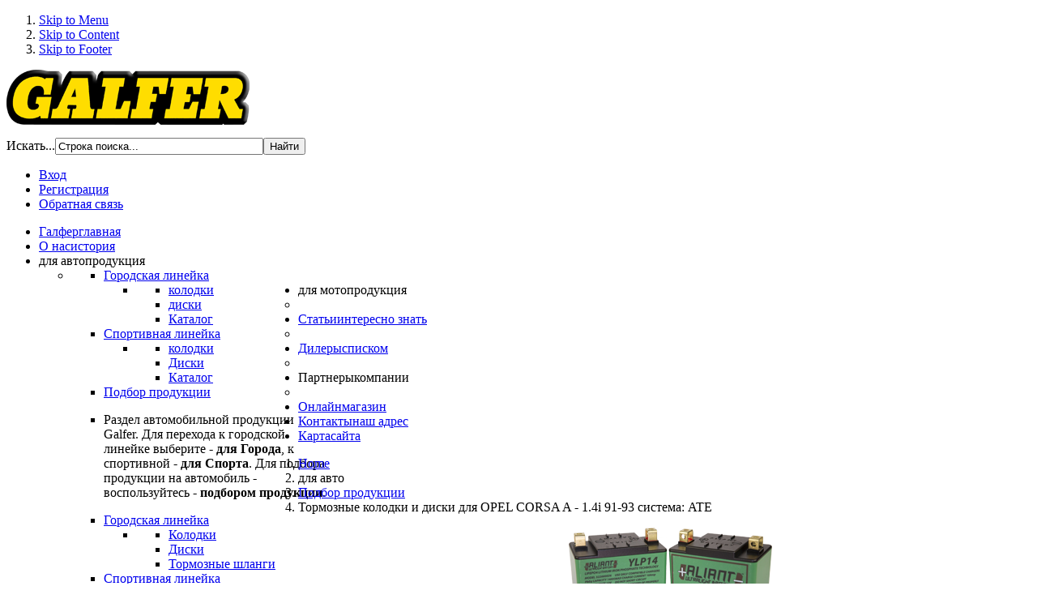

--- FILE ---
content_type: text/html; charset=utf-8
request_url: http://www.galferrussia.ru/avtomobili/1496-tormoznye_kolodki_i_diski_dlja_opel_corsa_a_14i_ate.html
body_size: 10173
content:
<!DOCTYPE html PUBLIC "-//W3C//DTD XHTML 1.0 Transitional//EN" "http://www.w3.org/TR/xhtml1/DTD/xhtml1-transitional.dtd">
<html xmlns="http://www.w3.org/1999/xhtml" xml:lang="ru-ru" lang="ru-ru" dir="ltr" >
	
<head>
<meta name="viewport" content="width=device-width, initial-scale=1, maximum-scale=1">
<meta http-equiv="X-UA-Compatible" content="IE=EmulateIE9" />

  <base href="http://www.galferrussia.ru/avtomobili/1496-tormoznye_kolodki_i_diski_dlja_opel_corsa_a_14i_ate.html" />
  <meta http-equiv="content-type" content="text/html; charset=utf-8" />
  <meta name="robots" content="index, follow" />
  <meta name="keywords" content="колодки, диски, суппорта, жидкость, тормозные колодки, тормозные диски, тормозная жидкость,
тормозные суппорта, спортивные тормоза, спортивные колодки, колодки для картинга " />
  <meta name="author" content="galfer" />
  <meta name="description" content="Качественные системы торможения: тормозные колодки, тормозные диски, тормозная жидкость, тормозные суппорта стандартные и спортивные на мотоциклы и автомобили" />
  <meta name="generator" content="Joomla! 1.7 - Open Source Content Management" />
  <title>Тормозные колодки и диски для OPEL CORSA A - 1.4i 91-93 система: ATE</title>
  <link href="/templates/it_cinema2/favicon.ico" rel="shortcut icon" type="image/x-icon" />
  <link href="http://www.galferrussia.ru/component/search/?Itemid=469&amp;catid=1496&amp;id=1496&amp;format=opensearch" rel="search" title="Искать Галфер - тормозные колодки, тормозные диски, тормозная жидкость, тормозные суппорта на мотоциклы и автомобили" type="application/opensearchdescription+xml" />
  <link rel="stylesheet" href="/components/com_jcomments/tpl/default/style.css?v=21" type="text/css" />
  <link rel="stylesheet" href="/templates/system/css/system.css" type="text/css" />
  <link rel="stylesheet" href="/templates/system/css/general.css" type="text/css" />
  <link rel="stylesheet" href="/templates/it_cinema2/css/reset.css" type="text/css" />
  <link rel="stylesheet" href="/templates/it_cinema2/css/typography.css" type="text/css" />
  <link rel="stylesheet" href="/templates/it_cinema2/css/forms.css" type="text/css" />
  <link rel="stylesheet" href="/templates/it_cinema2/css/modules.css" type="text/css" />
  <link rel="stylesheet" href="/templates/it_cinema2/css/joomla.css" type="text/css" />
  <link rel="stylesheet" href="/templates/it_cinema2/css/layout.css" type="text/css" />
  <link rel="stylesheet" href="/css/styles/advisor.css" type="text/css" />
  <link rel="stylesheet" href="/templates/it_cinema2/html/mod_icemegamenu/css/default_icemegamenu.css" type="text/css" />
  <script src="/components/com_jcomments/js/jcomments-v2.3.js?v=8" type="text/javascript"></script>
  <script src="/components/com_jcomments/libraries/joomlatune/ajax.js?v=4" type="text/javascript"></script>
  <script src="/media/system/js/core.js" type="text/javascript"></script>
  <script src="/media/system/js/mootools-core.js" type="text/javascript"></script>
  <script src="/media/system/js/caption.js" type="text/javascript"></script>
  <script src="/media/system/js/mootools-more.js" type="text/javascript"></script>
  <script src="http://www.galferrussia.ru/modules/mod_icemegamenu/assets/js/icemegamenu.js" type="text/javascript"></script>
  <script type="text/javascript">
window.addEvent("load", function(){if($('item-534') != null)$('item-534').setStyle('display', 'none')});window.addEvent("load", function(){if($('item-546') != null)$('item-546').setStyle('display', 'none')});
  </script>




<style type="text/css" media="screen">

/* Select the style */
/*\*/@import url("/templates/it_cinema2/css/style2.css");/**/


	

	
	
	

</style>	

<!-- Google Fonts -->
<!-- fixed by C3PO -->
<!-- link href='http://fonts.googleapis.com/css?family=Quattrocento+Sans' rel='stylesheet' type='text/css'-->

<!--[if lte IE 8]>
<link rel="stylesheet" type="text/css" href="/templates/it_cinema2/css/ie.css" />

	
<![endif]-->


</head>


<body class="">

<div id="site_wrapper">


<!-- Accessibility -->
<ol id="accessibility">
    <li><a href="#nav-wrapper">Skip to Menu</a></li>
    <li><a href="#content">Skip to Content</a></li>
    <li><a href="#footer" >Skip to Footer</a></li>
</ol><!-- Accessibility -->


	
   
    <!-- Header --> 	        
	<div id="header">
    	
        <div class="wrapper">
        	

                <div id="logo">
                    <p><a href="/"><img src="/images/sampledata/icetheme/logo.png" alt="Галфер - тормозные колодки, тормозные диски, тормозная жидкость, тормозные суппорта на мотоциклы и автомобили" /></a></p>
                </div>
                
                 
                
                 
                <div id="search">
                    <form action="/avtomobili.html" method="post">
	<div class="search">
		<label for="mod-search-searchword">Искать...</label><input name="searchword" id="mod-search-searchword" maxlength="38"  class="inputbox" type="text" size="30" value="Строка поиска..."  onblur="if (this.value=='') this.value='Строка поиска...';" onfocus="if (this.value=='Строка поиска...') this.value='';" /><input type="submit" value="Найти" class="button" onclick="this.form.searchword.focus();"/>	<input type="hidden" name="task" value="search" />
	<input type="hidden" name="option" value="com_search" />
	<input type="hidden" name="Itemid" value="469" />
	</div>
</form>

                </div>
                  
                
                  
                <noindex>
                <div id="topmenu">
                    
<ul class="menu">
<li class="item-466"><a href="/login.html" >Вход</a></li><li class="item-467"><a href="/register.html" >Регистрация</a></li><li class="item-468"><a href="/obratnaya-svyaz.html" >Обратная связь</a></li></ul>

                </div>
                </noindex>
                                
               
            
						 
                 <!-- Main Nav -->                 
                <noindex>
                <div id="nav-wrapper">
                     <div class="icemegamenu"><ul id="icemegamenu"><li id="iceMenu_465" class="iceMenuLiLevel_1"><a href="http://www.galferrussia.ru/" class=" iceMenuTitle"><span class="icemega_title">Галфер</span><span class="icemega_desc">главная</span></a></li><li id="iceMenu_562" class="iceMenuLiLevel_1"><a href="/kompaniya-galfer.html" class=" iceMenuTitle"><span class="icemega_title">О нас</span><span class="icemega_desc">история</span></a></li><li id="iceMenu_469" class="iceMenuLiLevel_1 parent active"><a class="icemega_active iceMenuTitle"><span class="icemega_title">для авто</span><span class="icemega_desc">продукция</span></a><ul class="icesubMenu sub_level_1" style="width:280px"><li><div style="float:left;width:280px" class="iceCols"><ul><li id="iceMenu_470" class="iceMenuLiLevel_2 parent"><a href="/avtomobili/dlya-goroda.html" class=" iceMenuTitle"><span class="icemega_title icemega_nosubtitle">Городская линейка</span></a><ul class="icesubMenu sub_level_2" style="width:280px"><li><div style="float:left;width:280px" class="iceCols"><ul><li id="iceMenu_478" class="iceMenuLiLevel_3"><a href="/avtomobili/dlya-goroda/kolodki.html" class=" iceMenuTitle"><span class="icemega_title icemega_nosubtitle">колодки</span></a></li><li id="iceMenu_541" class="iceMenuLiLevel_3"><a href="/avtomobili/dlya-goroda/diski.html" class=" iceMenuTitle"><span class="icemega_title icemega_nosubtitle">диски</span></a></li><li id="iceMenu_528" class="iceMenuLiLevel_3"><a href="/avtomobili/dlya-goroda/katalog-produkzii.html" class=" iceMenuTitle"><span class="icemega_title icemega_nosubtitle">Каталог</span></a></li></ul></div></li></ul></li><li id="iceMenu_532" class="iceMenuLiLevel_2 parent"><a href="/avtomobili/dlya-sporta.html" class=" iceMenuTitle"><span class="icemega_title icemega_nosubtitle">Спортивная линейка</span></a><ul class="icesubMenu sub_level_2" style="width:280px"><li><div style="float:left;width:280px" class="iceCols"><ul><li id="iceMenu_533" class="iceMenuLiLevel_3"><a href="/avtomobili/dlya-sporta/kolodki.html" class=" iceMenuTitle"><span class="icemega_title icemega_nosubtitle">колодки</span></a></li><li id="iceMenu_543" class="iceMenuLiLevel_3"><a href="/avtomobili/dlya-sporta/diski.html" class=" iceMenuTitle"><span class="icemega_title icemega_nosubtitle">Диски</span></a></li><li id="iceMenu_516" class="iceMenuLiLevel_3"><a href="/avtomobili/dlya-sporta/katalog-produkzii-sport.html" class=" iceMenuTitle"><span class="icemega_title icemega_nosubtitle">Каталог</span></a></li></ul></div></li></ul></li><li id="iceMenu_574" class="iceMenuLiLevel_2"><a href="/avtomobili/podbor-produkzii.html" class=" iceMenuTitle"><span class="icemega_title icemega_nosubtitle">Подбор продукции</span></a></li><li id="iceMenu_534" class="iceMenuLiLevel_2"><div class="icemega_cover_module" style="width:280px"><div class="icemega_modulewrap" style="width:auto; ">

<div class="custom"  >
	<p>Раздел автомобильной продукции Galfer. Для перехода к городской линейке выберите - <strong>для Города</strong>, к спортивной - <strong>для Спорта</strong>. Для подбора продукции на автомобиль - воспользуйтесь - <strong>подбором продукции</strong>.</p></div>
</div></div></li></ul></div></li></ul></li><li id="iceMenu_536" class="iceMenuLiLevel_1 parent"><a class=" iceMenuTitle"><span class="icemega_title">для мото</span><span class="icemega_desc">продукция</span></a><ul class="icesubMenu sub_level_1" style="width:280px"><li><div style="float:left;width:280px" class="iceCols"><ul><li id="iceMenu_539" class="iceMenuLiLevel_2 parent"><a href="/motozikly/motozikly-produkziya-dlja-goroda.html" class=" iceMenuTitle"><span class="icemega_title icemega_nosubtitle">Городская линейка</span></a><ul class="icesubMenu sub_level_2" style="width:280px"><li><div style="float:left;width:280px" class="iceCols"><ul><li id="iceMenu_538" class="iceMenuLiLevel_3"><a href="/motozikly/motozikly-produkziya-dlja-goroda/latest-extensions.html" class=" iceMenuTitle"><span class="icemega_title icemega_nosubtitle">Колодки</span></a></li><li id="iceMenu_507" class="iceMenuLiLevel_3"><a href="/motozikly/motozikly-produkziya-dlja-goroda/tormoznye-diski-dlja-gorodskih-motoziklov.html" class=" iceMenuTitle"><span class="icemega_title icemega_nosubtitle">Диски</span></a></li><li id="iceMenu_638" class="iceMenuLiLevel_3"><a href="/motozikly/motozikly-produkziya-dlja-goroda/tormoznye-shlangi.html" class=" iceMenuTitle"><span class="icemega_title icemega_nosubtitle">Тормозные шланги</span></a></li></ul></div></li></ul></li><li id="iceMenu_537" class="iceMenuLiLevel_2 parent"><a href="/motozikly/galfer-produkzija-dlja-sprotivnyh-motozikov.html" class=" iceMenuTitle"><span class="icemega_title icemega_nosubtitle">Спортивная линейка</span></a><ul class="icesubMenu sub_level_2" style="width:280px"><li><div style="float:left;width:280px" class="iceCols"><ul><li id="iceMenu_525" class="iceMenuLiLevel_3"><a href="/motozikly/galfer-produkzija-dlja-sprotivnyh-motozikov/gorodskie-kolodki-dlja-motoziklov.html" class=" iceMenuTitle"><span class="icemega_title icemega_nosubtitle">Колодки</span></a></li><li id="iceMenu_547" class="iceMenuLiLevel_3"><a href="/motozikly/galfer-produkzija-dlja-sprotivnyh-motozikov/tormoznye-diski-dlja-sprota.html" class=" iceMenuTitle"><span class="icemega_title icemega_nosubtitle">Диски</span></a></li><li id="iceMenu_639" class="iceMenuLiLevel_3"><a href="/motozikly/galfer-produkzija-dlja-sprotivnyh-motozikov/tormoznye-shlangi.html" class=" iceMenuTitle"><span class="icemega_title icemega_nosubtitle">Тормозные шланги</span></a></li></ul></div></li></ul></li><li id="iceMenu_546" class="iceMenuLiLevel_2"><div class="icemega_cover_module" style="width:280px"><div class="icemega_modulewrap" style="width:auto; ">

<div class="custom"  >
	<p>Раздел  продукции Galfer для мотоциклов. Для перехода к городской линейке выберите - <strong>для Города</strong>, к спортивной - <strong>для Спорта</strong>. Для подбора продукции на мотоцикл - воспользуйтесь - <strong>подбором продукции</strong>.</p></div>
</div></div></li></ul></div></li></ul></li><li id="iceMenu_503" class="iceMenuLiLevel_1 parent"><a href="/stati.html" class=" iceMenuTitle"><span class="icemega_title">Статьи</span><span class="icemega_desc">интересно знать</span></a><ul class="icesubMenu sub_level_1" style="width:280px"><li><div style="float:left;width:280px" class="iceCols"><ul><li id="iceMenu_637" class="iceMenuLiLevel_2"><a href="/stati/ekstrennoe-tormozheniy.html" class=" iceMenuTitle"><span class="icemega_title">Экстренное торможение</span><span class="icemega_desc">в помощь автомобилисту</span></a></li><li id="iceMenu_540" class="iceMenuLiLevel_2"><a href="/stati/kakie-tormoznye-kolodki-luchshe.html" class=" iceMenuTitle"><span class="icemega_title">Как выбрать колодки</span><span class="icemega_desc">в помощь покупателю</span></a></li><li id="iceMenu_505" class="iceMenuLiLevel_2"><a href="/stati/kakie-tormoznye-diski-luchshe.html" class=" iceMenuTitle"><span class="icemega_title">Как выбрать диски</span><span class="icemega_desc">в помощь покупателю</span></a></li><li id="iceMenu_504" class="iceMenuLiLevel_2"><a href="/stati/icetabs.html" class=" iceMenuTitle"><span class="icemega_title">Ребрендинг</span><span class="icemega_desc">подводные камни рынка</span></a></li><li id="iceMenu_506" class="iceMenuLiLevel_2"><a href="/stati/luchshie-tormoznye-kolodki.html" class=" iceMenuTitle"><span class="icemega_title">Лучшие тормозные колодки</span><span class="icemega_desc">немного о нас в фото</span></a></li><li id="iceMenu_527" class="iceMenuLiLevel_2"><a href="/stati/otlichiya-poddelannogo-tormoznogo-diska.html" class=" iceMenuTitle"><span class="icemega_title">Отличия подделанного диска</span><span class="icemega_desc">как отличить подделку</span></a></li><li id="iceMenu_573" class="iceMenuLiLevel_2"><a href="/stati/pritirka-kolodok.html" class=" iceMenuTitle"><span class="icemega_title">Притирка колодок</span><span class="icemega_desc">зачем нужно притирать колодку</span></a></li><li id="iceMenu_634" class="iceMenuLiLevel_2"><a href="/stati/sostav-kolodok.html" class=" iceMenuTitle"><span class="icemega_title icemega_nosubtitle">Состав колодок</span></a></li></ul></div></li></ul></li><li id="iceMenu_514" class="iceMenuLiLevel_1 parent"><a href="/gde-kupit.html" class=" iceMenuTitle"><span class="icemega_title">Дилеры</span><span class="icemega_desc">списком</span></a><ul class="icesubMenu sub_level_1" style="width:280px"><li><div style="float:left;width:280px" class="iceCols"><ul><li id="iceMenu_526" class="iceMenuLiLevel_2 parent"><a class=" iceMenuTitle"><span class="icemega_title icemega_nosubtitle">На автомобили</span></a><ul class="icesubMenu sub_level_2" style="width:280px"><li><div style="float:left;width:280px" class="iceCols"><ul><li id="iceMenu_520" class="iceMenuLiLevel_3 parent"><a class=" iceMenuTitle"><span class="icemega_title">Москва</span><span class="icemega_desc">партнеры компании</span></a><ul class="icesubMenu sub_level_3" style="width:280px"><li><div style="float:left;width:280px" class="iceCols"><ul><li id="iceMenu_515" class="iceMenuLiLevel_4"><a href="/gde-kupit/auto-dilery/moskva/archived-articles.html" class=" iceMenuTitle"><span class="icemega_title">Галфер Россия</span><span class="icemega_desc">Юг, Новоданиловская наб. 4А</span></a></li></ul></div></li></ul></li><li id="iceMenu_565" class="iceMenuLiLevel_3 parent"><a class=" iceMenuTitle"><span class="icemega_title">Зеленоград</span><span class="icemega_desc">партнеры компании</span></a><ul class="icesubMenu sub_level_3" style="width:280px"><li><div style="float:left;width:280px" class="iceCols"><ul><li id="iceMenu_566" class="iceMenuLiLevel_4"><a href="/gde-kupit/auto-dilery/zelenograd/port-3.html" class=" iceMenuTitle"><span class="icemega_title">ПОРТ-3</span><span class="icemega_desc">Интернет магазин</span></a></li></ul></div></li></ul></li></ul></div></li></ul></li><li id="iceMenu_517" class="iceMenuLiLevel_2 parent"><a class=" iceMenuTitle"><span class="icemega_title icemega_nosubtitle">На мотоциклы</span></a><ul class="icesubMenu sub_level_2" style="width:280px"><li><div style="float:left;width:280px" class="iceCols"><ul><li id="iceMenu_529" class="iceMenuLiLevel_3 parent"><a class=" iceMenuTitle"><span class="icemega_title icemega_nosubtitle">Москва</span></a><ul class="icesubMenu sub_level_3" style="width:280px"><li><div style="float:left;width:280px" class="iceCols"><ul><li id="iceMenu_518" class="iceMenuLiLevel_4"><a href="/gde-kupit/moto-dilery/moskovskie-dilery/galfer-rossiya.html" class=" iceMenuTitle"><span class="icemega_title">Галфер Россия</span><span class="icemega_desc">Новоданиловская наб. 4А</span></a></li></ul></div></li></ul></li></ul></div></li></ul></li><li id="iceMenu_519" class="iceMenuLiLevel_2 parent"><a class=" iceMenuTitle"><span class="icemega_title icemega_nosubtitle">На карты</span></a><ul class="icesubMenu sub_level_2" style="width:280px"><li><div style="float:left;width:280px" class="iceCols"><ul><li id="iceMenu_524" class="iceMenuLiLevel_3 parent"><a class=" iceMenuTitle"><span class="icemega_title icemega_nosubtitle">Москва</span></a><ul class="icesubMenu sub_level_3" style="width:280px"><li><div style="float:left;width:280px" class="iceCols"><ul><li id="iceMenu_523" class="iceMenuLiLevel_4"><a href="/gde-kupit/karty-dilery/karty-moskva-dilery/contact-us.html" class=" iceMenuTitle"><span class="icemega_title">Галфер Россия</span><span class="icemega_desc">Юг, Новоданиловская наб. 4А</span></a></li><li id="iceMenu_522" class="iceMenuLiLevel_4"><a href="/gde-kupit/karty-dilery/karty-moskva-dilery/pro-kart.html" class=" iceMenuTitle"><span class="icemega_title">PRO-KART</span><span class="icemega_desc">Солнечногорский проезд, д. 11</span></a></li></ul></div></li></ul></li></ul></div></li></ul></li></ul></div></li></ul></li><li id="iceMenu_567" class="iceMenuLiLevel_1 parent"><a class=" iceMenuTitle"><span class="icemega_title">Партнеры</span><span class="icemega_desc">компании</span></a><ul class="icesubMenu sub_level_1" style="width:280px"><li><div style="float:left;width:280px" class="iceCols"><ul><li id="iceMenu_568" class="iceMenuLiLevel_2"><a href="/informazionnye-partnery/mondeo-club-ru.html" class=" iceMenuTitle"><span class="icemega_title">mondeoclub.ru</span><span class="icemega_desc">за качество продукции</span></a></li><li id="iceMenu_569" class="iceMenuLiLevel_2"><a href="/informazionnye-partnery/fordrazbor-ru.html" class=" iceMenuTitle"><span class="icemega_title">fordrazbor.ru</span><span class="icemega_desc">за качественные системы</span></a></li><li id="iceMenu_570" class="iceMenuLiLevel_2"><a href="/informazionnye-partnery/fusionclub.html" class=" iceMenuTitle"><span class="icemega_title">fusionclub.ru</span><span class="icemega_desc">поддерживает Galfer</span></a></li><li id="iceMenu_571" class="iceMenuLiLevel_2"><a href="/informazionnye-partnery/fordclub-ru.html" class=" iceMenuTitle"><span class="icemega_title">ford-club.ru</span><span class="icemega_desc">качество для FORD</span></a></li><li id="iceMenu_572" class="iceMenuLiLevel_2"><a href="/informazionnye-partnery/largusclub.html" class=" iceMenuTitle"><span class="icemega_title">Ларгус Клуб</span><span class="icemega_desc">за качество продукции</span></a></li><li id="iceMenu_577" class="iceMenuLiLevel_2"><a href="/informazionnye-partnery/kia-russia.html" class=" iceMenuTitle"><span class="icemega_title">kiarussia.ru</span><span class="icemega_desc">в подержку качества</span></a></li><li id="iceMenu_578" class="iceMenuLiLevel_2"><a href="/informazionnye-partnery/myrio-ru.html" class=" iceMenuTitle"><span class="icemega_title">myrio.ru</span><span class="icemega_desc">в поддержку качества</span></a></li><li id="iceMenu_579" class="iceMenuLiLevel_2"><a href="/informazionnye-partnery/kiaclub-ru.html" class=" iceMenuTitle"><span class="icemega_title">kiaclub.ru</span><span class="icemega_desc">качество автомобилисту</span></a></li><li id="iceMenu_580" class="iceMenuLiLevel_2"><a href="/informazionnye-partnery/club-magentis-ru.html" class=" iceMenuTitle"><span class="icemega_title">club-magentis.ru</span><span class="icemega_desc">в поддержку качества</span></a></li><li id="iceMenu_581" class="iceMenuLiLevel_2"><a href="/informazionnye-partnery/outlander-name.html" class=" iceMenuTitle"><span class="icemega_title">outlander.name</span><span class="icemega_desc">поддержал качество</span></a></li><li id="iceMenu_582" class="iceMenuLiLevel_2"><a href="/informazionnye-partnery/ac-diagnostic-ru.html" class=" iceMenuTitle"><span class="icemega_title icemega_nosubtitle">ac-diagnostic.ru</span></a></li><li id="iceMenu_636" class="iceMenuLiLevel_2"><a href="/informazionnye-partnery/4wd-ru.html" class=" iceMenuTitle"><span class="icemega_title">4wd.ru</span><span class="icemega_desc">за качественные тормоза</span></a></li><li id="iceMenu_641" class="iceMenuLiLevel_2"><a href="/informazionnye-partnery/healtech-electronics-poleznaya-electronika-dlya-motoziklov.html" class=" iceMenuTitle"><span class="icemega_title icemega_nosubtitle">Хилтек Электроникс</span></a></li></ul></div></li></ul></li><li id="iceMenu_640" class="iceMenuLiLevel_1"><a href="http://www.tormoznyekolodki.ru" class=" iceMenuTitle"><span class="icemega_title">Онлайн</span><span class="icemega_desc">магазин</span></a></li><li id="iceMenu_545" class="iceMenuLiLevel_1"><a href="/kontakty.html" class=" iceMenuTitle"><span class="icemega_title">Контакты</span><span class="icemega_desc">наш адрес</span></a></li><li id="iceMenu_632" class="iceMenuLiLevel_1"><a href="/karta-saita.html" class=" iceMenuTitle"><span class="icemega_title">Карта</span><span class="icemega_desc">сайта</span></a></li></ul></div>  
<script type="text/javascript">
    window.addEvent('domready', function() {    
		if(document.getElementById('icemegamenu')!= null)
		var myMenu = new MenuMatic({id:'icemegamenu',
			subMenusContainerId: 'subMenusContainer',
			effect:'slide & fade',
			duration:600,
			physics:Fx.Transitions.Pow.easeOut,
			hideDelay:700,
			opacity:100                                            
		});
    });
</script>

                </div></noindex><!-- Main Nav --> 		
                  
          
            
		</div>	
                   
	</div><!-- Header -->	
    
    
   
   <!-- Content --> 
    <div id="content" class="clearfix">   
         
		<div class="wrapper">
     
     		
            <!-- Content Inside -->  
            <div id="content_inside">  
        
        
			    <!-- BreadCrumbs --> 
				 
                <div id="breadcrumbs" class="clearfix">
                   
<div class="breadcrumbs">
<ol>
<li><a href="/" class="pathway">Home</a></li><li>для авто</li><li><a href="/produkziy-avto.html" class="pathway">Подбор продукции</a></li><li class="lastitem">Тормозные колодки и диски для OPEL CORSA A - 1.4i 91-93 система: ATE</li></ol>
</div>
<div class="bannergroup">

	<div class="banneritem">
																																																															<a
							href="/component/banners/click/8.html" target="_blank"
							title="Пусковые литий-железо-фосфатные АКБ Aliant">
							<img
								src="http://www.galferrussia.ru/images/banners/ylp14_banner_small.png"
								alt="Пусковые литий-железо фосфатный аккумуляторы для мотоциклов и автомобилей"
																							/>
						</a>
																<div class="clr"></div>
	</div>

</div>

                </div><!-- BreadCrumbs -->    
                                
                
                                <noindex>
                                </noindex>
            
       
				         
        
           </div><!-- Content Inside -->  
           
           
     	            
            <!-- Columns Container -->    
            <div id="columns-container">
            
            	<div class="box-layout">
            
                    <div id="outer-column-container">
                        
                        <div id="inner-column-container" class="clearfix">
                    
                            <div id="source-order-container">
                                                
                                <!-- Middle Column -->   
                                <div id="middle-column">
                                                                    
                                    <div class="inside">       
                                            
                                        
<div id="system-message-container">
</div>
                                    
                                        	<h1 class="page_heading">
	для авто	</h1>

<div class="item-page item-page">
	<h2>
		Тормозные колодки и диски для OPEL CORSA A - 1.4i 91-93 система: ATE	</h2>

	<ul class="actions">
						<li class="print-icon">
			<a href="/produkziy-avto/1496-tormoznye_kolodki_i_diski_dlja_OPEL_CORSA_A_14i_ATE.html?tmpl=component&amp;print=1&amp;page=" title="Печать" onclick="window.open(this.href,'win2','status=no,toolbar=no,scrollbars=yes,titlebar=no,menubar=no,resizable=yes,width=640,height=480,directories=no,location=no'); return false;" rel="nofollow"><img src="/templates/it_cinema2/images/system/printButton.png" alt="Печать"  /></a>			</li>
		
					<li class="email-icon">
			<a href="/component/mailto/?tmpl=component&amp;link=c4a08aa07d476cb869da3fd57ec11a4d1c757ce4" title="E-mail" onclick="window.open(this.href,'win2','width=400,height=350,menubar=yes,resizable=yes'); return false;"><img src="/templates/it_cinema2/images/system/emailButton.png" alt="E-mail"  /></a>			</li>
				
				
		
	</ul>




	<dl class="article-info">
	<dt class="article-info-term">Подробности</dt>
	<dd class="category-name">
				Категория: <a href="/produkziy-avto.html">Подбор продукции</a>		</dd>
	
	<dd class="hits">
	Просмотров: 4270	</dd>
	</dl>

	  <div style="z-index:-100;padding:0px;position:absolute;margin-left:640px;margin-top:-50px;"><img style="" src="/images/car2-200.png" border="0" alt=""/></div>
  <font style="line-height:1.4em;color:#fbdd26;font-size:13pt">Совместимые тормозные колодки:</font>
<br>
<a href="/avtomobili/dlya-goroda.html"><img src="/images/misc/fda_200.png"/><img src="/images/misc/upakovka-fda-200.png"/></a><br><br><br><br><small><i>изображение случайной колодки серии FDA G1045, форма пластины может не соответствовать вашей</i></small>
<h4>FDA 2352800 G1045 - на переднюю ось</h4>

<font>Высококачественная беcшумная автомобильная тормозная колодка для городской езды состава G1045, подходит для агрессивной езды, в комплекте с индикаторами износа (если предусмотрено системой), длительное время службы без повреждения тормозного диска, поставляется ATE заводом Galfer (серия Комфорт), европейский 
сертификат качества ECE-R90, превосходный контроль за торможением в сложных метеоусловиях, гарантия качества от Galfer. Составы колодок уникальны - оптимизированы под каждый авто.</font><br>

<div style="float:left;padding:10px">
<i>Год</i>
<h4>91-93</h4>
</div>

<div style="float:left;padding:10px">
<i>Система</i>
<h4>ATE</h4>
</div>

<div style="float:left;padding:10px">
<i>Состав</i>
<h4>G1045</h4>
</div>

<div style="float:left;padding:10px">
<i>Сертификат</i>
<h4>ECE-R90</h4>
</div>

<div style="float:left;padding:10px">
<i>Доступность</i>
<h4>в наличии</h4><br>
</div>

<div style="float:left;padding:10px">
<i>Доставка</i>
<h4>есть</h4><br>
</div>

<div style="float:left;padding:10px">
<i>Рекомендованная стоимость</i>
  <h4>1050 руб. (за 4 колодки)</h4>
</div>
<div style="clear:both">
</div>
<h4 style="color:red">Колодка с лучшим сочетанием цена/качество на Российском рынке!</h4>
<br>
<font style="line-height:1.4em;color:#fbdd26;font-size:13pt">FDA 2352800 G1045 заменяет колодки:</font><br>

<div style="float:left;padding:10px">
<i>Allied Nipon</i>
<div style="text-align:center">ADB0134</div>
</div>

<div style="float:left;padding:10px">
<i>AP LOCKED</i>
<div style="text-align:center">LP702</div>
</div>

<div style="float:left;padding:10px">
<i>ATE</i>
<div style="text-align:center">607051</div>
</div>

<div style="float:left;padding:10px">
<i>BENDIX</i>
<div style="text-align:center">LP702</div>
</div>

<div style="float:left;padding:10px">
<i>BOSCH</i>
<div style="text-align:center">0986460938</div>
</div>

<div style="float:left;padding:10px">
<i>BREMBO</i>
<div style="text-align:center">P 59 011</div>
</div>

<div style="float:left;padding:10px">
<i>FERODO</i>
<div style="text-align:center">-</div>
</div>

<div style="float:left;padding:10px">
<i>ICER</i>
<div style="text-align:center">180858</div>
</div>

<div style="float:left;padding:10px">
<i>LUCAS-TRW</i>
<div style="text-align:center">GDB1040</div>
</div>

<div style="float:left;padding:10px">
<i>MINTEX</i>
<div style="text-align:center">-</div>
</div>

<div style="float:left;padding:10px">
<i>NECTO</i>
<div style="text-align:center">FD6391A</div>
</div>

<div style="float:left;padding:10px">
<i>PAGID</i>
<div style="text-align:center">-</div>
</div>

<div style="float:left;padding:10px">
<i>REMSA</i>
<div style="text-align:center">0393.20</div>
</div>

<div style="float:left;padding:10px">
<i>SBS</i>
<div style="text-align:center">-</div>
</div>

<div style="float:left;padding:10px">
<i>TEXTAR</i>
<div style="text-align:center">2054716805</div>
</div>

<div style="float:left;padding:10px">
<i>VALEO</i>
<div style="text-align:center">-</div>
</div>

<div style="clear:both">
</div>
<br>
<i>Дополнительная информация:</i>
<br><a href="/avtomobili/dlya-goroda.html">городские колодки Galfer состава G1045</a>
<br><a href="/stati/pritirka-kolodok.html">притирка колодок, зачем она нужна</a>
<br><a href="/stati/kakie-tormoznye-kolodki-luchshe.html">немного о тормозных системах</a>
<br>

  <br><br>
<font style="line-height:1.4em;color:#fbdd26;font-size:13pt">Совместимые тормозные диски:</font>
<br>
<a href="/avtomobili/dlya-goroda.html"><img src="/images/misc/DFA-24-200.png"/></a><br><br><br><br><small><i>изображение случайного диска серии DFA 24</i></small>
<h4>DFA 24118VF - на переднюю ось</h4>
<noindex>
<font>высококачественный вентилируемый автомобильный тормозной диск для городской езды, высокопрочный сплав чугуна позволяет использовать диск при спортивной манере езды,
толстые стенки диска, фрезерованная поверхность позволят использовать диск в течение многих тысяч километров,
с гарантией качества от Galfer</font><br><br>
<i>Дополнительная информация:</i>
<br><a href="/avtomobili/dlya-goroda.html">городские диски Galfer DFA24</a>
<br><a href="/stati/otlichiya-poddelannogo-tormoznogo-diska.html">как отличить подделку</a>
<br>
</noindex>
<br>
<div style="float:left;padding:10px">
<i>Год</i>
<h4>91-93</h4>
</div>

<div style="float:left;padding:10px">
<i>Система</i>
<h4>ATE</h4>
</div>

<div style="float:left;padding:10px">
<i>Диаметр</i>
<h4>236 мм</h4>
</div>

<div style="float:left;padding:10px">
<i>Состав</i>
<h4>G1045</h4>
</div>

<div style="float:left;padding:10px">
<i>Сертификат</i>
<h4>ISO 9001:2008</h4>
</div>

<div style="float:left;padding:10px">
<i>Доступность</i>
<h4>в наличии</h4><br>
</div>

<div style="float:left;padding:10px">
<i>Доставка</i>
<h4>есть</h4><br>
</div>

<div style="float:left;padding:10px">
<i>Рекомендованная стоимость</i>
  <h4>2350 руб. (за 2 диска)</h4>
</div>
<div style="clear:both">
</div>
<h4 style="color:red">Тормозной диск с лучшим сочетанием цена/качество на Российском рынке!</h4>
<br>

  
	
	<script type="text/javascript">
<!--
var jcomments=new JComments(1496, 'com_content','/component/jcomments/');
jcomments.setList('comments-list');
//-->
</script>
<div id="jc">
<div id="comments"></div>
<h4>Задать вопрос</h4>
<a id="addcomments" href="#addcomments"></a>
<form id="comments-form" name="comments-form" action="javascript:void(null);">
<p>
	<span>
		<input id="comments-form-name" type="text" name="name" value="" maxlength="20" size="22" tabindex="1" />
		<label for="comments-form-name">Имя (обязательное)</label>
	</span>
</p>
<p>
	<span>
		<input id="comments-form-email" type="text" name="email" value="" size="22" tabindex="2" />
		<label for="comments-form-email">E-Mail (обязательное)</label>
	</span>
</p>
<p>
	<span>
		<input id="comments-form-title" type="text" name="title" value="" size="22" tabindex="4" />
		<label for="comments-form-title">Тема</label>
	</span>
</p>
<p>
	<span>
		<textarea id="comments-form-comment" name="comment" cols="65" rows="8" tabindex="5"></textarea>
	</span>
</p>
<p>
	<span>
		<input class="checkbox" id="comments-form-subscribe" type="checkbox" name="subscribe" value="1" tabindex="5" />
		<label style="width:400px" for="comments-form-subscribe">Подписаться на уведомления о новых комментариях</label><br />
	</span>
</p>
<p>
	<span>
		<img class="captcha" onclick="jcomments.clear('captcha');" id="comments-form-captcha-image" src="/component/jcomments/captcha/58196.html" width="161" height="60" alt="Защитный код" /><br />
		&nbsp;&nbsp;&nbsp;<span class="captcha" onclick="jcomments.clear('captcha');">Обновить</span><br /><br><br><br>
		<input class="captcha" id="comments-form-captcha" type="text" name="captcha_refid" value="" size="5" tabindex="6" /><br />
	</span>
</p>
<div id="comments-form-buttons">
	<div class="btn" id="comments-form-send"><div><a href="#" tabindex="7" onclick="jcomments.saveComment();return false;" title="Отправить (Ctrl+Enter)">Отправить</a></div></div>
	<div class="btn" id="comments-form-cancel" style="display:none;"><div><a href="#" tabindex="8" onclick="return false;" title="Отменить">Отменить</a></div></div>
	<div style="clear:both;"></div>
</div>
<div>
	<input type="hidden" name="object_id" value="1496" />
	<input type="hidden" name="object_group" value="com_content" />
</div>
</form>
<script type="text/javascript">
<!--
function JCommentsInitializeForm()
{
	var jcEditor = new JCommentsEditor('comments-form-comment', true);
	jcEditor.addCounter(1000, 'Осталось:', ' символов', 'counter');
	jcomments.setForm(new JCommentsForm('comments-form', jcEditor));
}

if (window.addEventListener) {window.addEventListener('load',JCommentsInitializeForm,false);}
else if (document.addEventListener){document.addEventListener('load',JCommentsInitializeForm,false);}
else if (window.attachEvent){window.attachEvent('onload',JCommentsInitializeForm);}
else {if (typeof window.onload=='function'){var oldload=window.onload;window.onload=function(){oldload();JCommentsInitializeForm();}} else window.onload=JCommentsInitializeForm;} 
//-->
</script>

</div></div>
                    
                                    </div>	
                                     
                                </div><!-- Middle Column -->         
                         
                                       
                                                                    
                    
                            </div><!-- Source Order Container --> 
                                         
                                                                     
                                                        
                                                                                        
                        </div>
                    
                    </div>
            
            	</div>
                                    
            </div><!-- Columns Container --> 

            
			   	
        
      
      
      </div>
      
          
	</div><!-- Content -->  
   	
	<div id="content_b"></div>  
    
    
    <noindex>
    <!-- Footer -->
     <div id="footer">
                          
        <div class="wrapper clearfix">
        
                        <div class="width33 separator floatleft">
                         
       <div class="moduletable ">
        
							<h3 class="mod-title">Городская линейка <span> качественные системы для города</span></h3>
			        	
             <div class="moduletable_content clearfix">
			 

<div class="custom"  >
	<p><strong><img src="/images/galfer/indicadorpastilla_110.png" border="0" alt="Качественные тормозные системы для города" title="Качественные тормозные системы для города" />Городская линейка</strong> <br />Наша компания отличается честностью по отношению клиентам и качеством продукции. Мы отвечаем за качество каждой колодки и каждого тормозного диска купленного у нас или наших официальных дилеров. Наши системы - качественный прорыв на  Российском рынке. Прикоснитесь к лучшему по доступной цене.</p>
<p><a class="button" href="/avtomobili/dlya-goroda.html" title="Городские тормозные системы">Далее</a></p></div>
             </div>
                
		</div>
	
            </div>
                                    <div class="width33 separator floatleft">
                         
       <div class="moduletable ">
        
							<h3 class="mod-title">Спортивная линейка<span> качественная, широкая и инновационная линейка спортивных систем</span></h3>
			        	
             <div class="moduletable_content clearfix">
			 

<div class="custom"  >
	<p><strong><img src="/images/2584_115.jpg" border="0" alt="Спортивные системы Галфер" title="Спортивные системы Галфер" />Тормозите "в пол" с Галфер</strong><br />Тормозные системы Галфер хорошо известны в спортивном мире. Их качество начинается с того как они выглядят и заканчивается высокотехнологичными решениями, такими как лепестковые тормозные диски, композитные составы колодок, Галфер является официальным спонсором более 100 гонщиков мирового уровня.</p>
<p><a class="button" href="/motozikly/galfer-produkzija-dlja-sprotivnyh-motozikov.html">Далее</a></p></div>
             </div>
                
		</div>
	
            </div>
                                    <div class="width33  floatleft">
                         
       <div class="moduletable ">
        
							<h3 class="mod-title">OEM качество <span> теперь и на Российском рынке</span></h3>
			        	
             <div class="moduletable_content clearfix">
			 

<div class="custom"  >
	<p><img src="/images/company/galfer_logo_115.png" border="0" alt="Индустрия Галфер" title="Индустрия Галфер" /> <strong>OEM Качество</strong><br />Компания Галфер является главным контрибутором в создание нового сертификата качества ECE-R90. Наши системы отличаются непревзойденным качеством. На Российском рынке, в мире подделок и контрафакта бренд Галфер - ваш маячок в мир качества, безопасности и экономии. </p>
<p><a class="button" href="/stati/icetabs.html">Далее</a></p></div>
             </div>
                
		</div>
	
            </div>
            	
            	
            
          
             <!-- Social --> 
             <div id="social" class="clearfix">
                <ul>
                       	
                      		
                </ul>
        
			</div><!-- Social -->            
         
           
         </div>  	
<div style="margin-left:150px">
<!-- Rating@Mail.ru counter -->
<script type="text/javascript">//<![CDATA[
var a='',js=10;try{a+=';r='+escape(document.referrer);}catch(e){}try{a+=';j='+navigator.javaEnabled();js=11;}catch(e){}
try{s=screen;a+=';s='+s.width+'*'+s.height;a+=';d='+(s.colorDepth?s.colorDepth:s.pixelDepth);js=12;}catch(e){}
try{if(typeof((new Array).push('t'))==="number")js=13;}catch(e){}
try{document.write('<a href="http://top.mail.ru/jump?from=2179782">'+
'<img src="http://d2.c4.b1.a2.top.mail.ru/counter?id=2179782;t=47;js='+js+a+';rand='+Math.random()+
'" alt="Рейтинг@Mail.ru" style="border:0;" height="31" width="88" \/><\/a>');}catch(e){}//]]></script>
<noscript><p><a href="http://top.mail.ru/jump?from=2179782">
<img src="http://d2.c4.b1.a2.top.mail.ru/counter?js=na;id=2179782;t=47" 
style="border:0;" height="31" width="88" alt="Рейтинг@Mail.ru" /></a></p></noscript>
<!-- //Rating@Mail.ru counter -->
</div>

	</div><!-- Footer --> 
     
    
        <!-- Copyright --> 
        <div id="copyright">
        
            <div class="wrapper">
                
                                
                                <div id="footermenu">
                    
<ul class="menu">
<li class="item-635"><a href="/glossarii.html" >Глоссарий</a></li><li class="item-633"><a href="/produkziy-avto.html" >Продукция - авто</a></li><li class="item-475"><a href="/about-us.html" >Обратная связь</a></li><li class="item-476"><a href="mailto:galfer@galferrussia.ru" >galfer@galferrussia.ru</a></li><li class="item-477"><span class="separator">c 10 до 20, в будни: +7 916 596-3939 с 8 до 24 в любые дни: +7 916 623-4519</span>
</li></ul>

                </div>
                            
                                <div id="copytext" class="floatleft">
                    <div class="footer1">&#169; 2026 Галфер - тормозные колодки, тормозные диски, тормозная жидкость, тормозные суппорта на мотоциклы и автомобили. Все права защищены.</div>
<div class="footer2"></div>

                </div>
                                
                               
          
            </div>
            
        </div><!-- Copyright -->
      </noindex>
    
</div>


<!-- javascript code to make J! tooltips -->
<script type="text/javascript">
 	window.addEvent('domready', function() {
			$$('.hasTip').each(function(el) {
				var title = el.get('title');
				if (title) {
					var parts = title.split('::', 2);
					el.store('tip:title', parts[0]);
					el.store('tip:text', parts[1]);
				}
			});
		var JTooltips = new Tips($$('.hasTip'), { fixed: false});
	});
 </script>
 
 
 

</body>
</html>



--- FILE ---
content_type: text/css
request_url: http://www.galferrussia.ru/css/styles/advisor.css
body_size: 682
content:

#advisor_pa_cont
{
  background-color:#1A1A1A;
  padding:5px;
  width:100%;
  height:100%;
}

#advisor_pa_cont ul li
{
  line-height: normal;
  padding-left:0px;
  padding-right:0px;
  padding-top:2px;
  padding-bottom:2px;
  margin:0px;
  min-height: 0px;
  border-color: #1A1A1A;

}

.brand_list_pa
{
  columns: 1;
  -webkit-columns: 1;
  -moz-columns: 1;
  float:left;
  padding:5px;
  white-space:nowrap;
/*  min-height:450px;*/
  color:white;
}

#brand_list_pa_qs_cont
{
  padding-left:5px;
  padding-right:5px;
  padding-top:5px;
  margin:0px;
  width:100%;
}

#brand_list_pa_qs_cont input
{
  width:100%;
  background-color:white;
  border:1px;
  color:black;
  border:1px solid #999999;
}
.brand_list_pa li
{
  font-size:14px;
  white-space:nowrap;
  border: 1px solid #1A1A1A;
}

#brand_list_pa_head
{
  border: 1px solid #1A1A1A;
  color: black;
}

.brand_list_pa_cont
{
  width:200px;
  max-height:350px;
  overflow: hidden;
}


.brand_list_pa li.selected_brand_list_pa
{
   background-color:#32CD32;
}


.model_list_pa
{
  columns: 1;
  -webkit-columns: 1;
  -moz-columns: 1;
  float:left;
  padding:5px;
  white-space:nowrap;
/*  min-height:350px;*/
  color:white;
}

.model_list_pa:hover
{
   transition: opacity 0.2s 4s ease; /* Mouse enter: delay */
}


#model_list_pa_head
{
  border: 1px solid #1A1A1A;
  color: black;
}

#model_list_pa_qs_cont
{
/*  background-color:red;*/
  padding-left:5px;
  padding-right:5px;
  padding-top:5px;
  margin:0px;
  width:100%;
}

#model_list_pa_qs_cont input
{
  width:100%;
  background-color:white;
  border:1px;
  color:black;
  border:1px solid #999999;

}

.model_list_pa li
{
  font-size:14px;
  text-transform:none;
  border: 1px solid #1A1A1A;
}

.model_list_pa_cont
{
  width:200px;
  max-height:350px;
/*  overflow: hidden;*/
  overflow-y: auto;
  overflow-x: hidden;

}

.model_list_pa li.selected_model_list_pa
{
    background-color:#32CD32;
}


.year_list_pa
{
  columns: 1;
  -webkit-columns: 1;
  -moz-columns: 1;
  float:left;
  padding:5px;
  white-space:nowrap;
  color:white;
/*  min-height:350px;*/
}

.year_list_pa li
{
  text-transform:none;
  font-size:14px;
  border: 1px solid #1A1A1A;
}

#year_list_pa_head
{
  border: 1px solid #1A1A1A;
  color: black;
}


.year_list_pa_cont
{
  width:200px;
  max-height:350px;
  overflow: hidden;
}

.year_list_pa li.selected_year_list_pa
{
    background-color:#32CD32;
}


#year_list_pa_qs_cont
{
/*  background-color:red;*/
  padding-left:5px;
  padding-right:5px;
  padding-top:5px;
  margin:0px;
  width:100%;
}

#year_list_pa_qs_cont input
{
  width:100%;
  background-color:white;
  border:1px;
  color:black;
  border:1px solid #999999;

}

.product_list_pa_cont
{
  width:200px;
  max-height:350px;
  overflow-y: hidden;
  overflow-x: auto;
}

.product_list_pa li.selected_product_list_pa
{
    background-color:#32CD32;
}

.product_list_pa
{
  columns: 1;
  -webkit-columns: 1;
  -moz-columns: 1;
  float:left;
  padding:5px;
  white-space:nowrap;
  color:white;
/*  min-height:350px;*/
}

.product_list_pa li
{
  font-size:14px;
  white-space:nowrap;
  border: 1px solid #1A1A1A;
}


#product_list_pa_head
{
  border: 1px solid #1A1A1A;
  color: black;
}

#product_list_pa_qs_cont
{
/*  background-color:red;*/
  padding-left:5px;
  padding-right:5px;
  padding-top:5px;
  margin:0px;
  width:100%;
}

#product_list_pa_qs_cont input
{
  width:100%;
  background-color:white;
  border:1px;
  color:black;
  border:1px solid #999999;

}


.important_products
{
  color:green;
}

.list_item_pa
{
  cursor: pointer;
}

